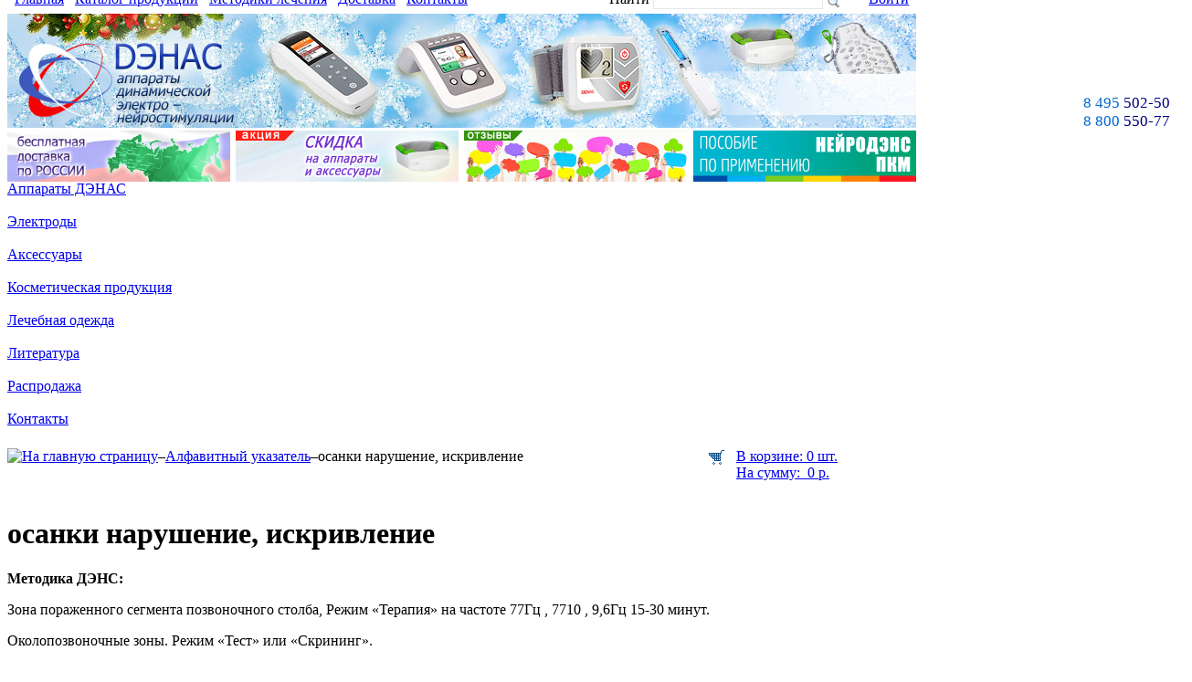

--- FILE ---
content_type: text/html; charset=utf-8
request_url: https://denas.ru/lechenie/osanki-narushenie-iskrivlenie/
body_size: 4694
content:
<!DOCTYPE html PUBLIC "-//W3C//DTD XHTML 1.0 Transitional//EN" "http://www.w3.org/TR/xhtml1/DTD/xhtml1-transitional.dtd">
<html xmlns="http://www.w3.org/1999/xhtml" xml:lang="ru" lang="ru">
<head>
<link rel="shortcut icon" type="image/x-icon" href="/favicon.ico" />

<meta http-equiv="Content-Type" content="text/html; charset=utf-8" />
<meta name="robots" content="index, follow" />
<link href="/bitrix/templates/store_light_green/styles.css?15832342721007" type="text/css"  data-template-style="true"  rel="stylesheet" />
<link href="/bitrix/templates/store_light_green/template_styles.css?158323427225725" type="text/css"  data-template-style="true"  rel="stylesheet" />
<script type="text/javascript">var _ba = _ba || []; _ba.push(["aid", "197fc0421402b7a6e18baa4357340ec7"]); _ba.push(["host", "denas.ru"]); (function() {var ba = document.createElement("script"); ba.type = "text/javascript"; ba.async = true;ba.src = (document.location.protocol == "https:" ? "https://" : "http://") + "bitrix.info/ba.js";var s = document.getElementsByTagName("script")[0];s.parentNode.insertBefore(ba, s);})();</script>



<script type="text/javascript" src="/bitrix/templates/store_light_green/script.js"></script>

<title>осанки нарушение, искривление</title>

<meta name="yandex-verification" content="d9002b3ac745fba7" />

<script src="/lightbox2/js/jquery-1.7.2.min.js"></script>
<script src="/lightbox2/js/lightbox.js"></script>
<link href="/lightbox2/css/lightbox.css" rel="stylesheet" />




<script src='https://www.google.com/recaptcha/api.js'></script>

<script type="text/javascript">if (document.documentElement) { document.documentElement.id = "js" }</script>

 
  	<script type="text/javascript" src="/js/jquery.fancybox.js"></script>
	<link rel="stylesheet" type="text/css" href="/css/jquery.fancybox.css" media="screen" />
	
	
  <script src="/js/script.js"></script>
<script src="/js/jquery.maskedinput.min.js" type="text/javascript"></script>
<meta name="yandex-verification" content="ee4f2cb01f9af452" />
<meta name="yandex-verification" content="d9002b3ac745fba7" />
</head>
<body>
	<div id="panel"></div>
	<div id="page-wrapper">
		<div id="header-wrapper" style="border:0px solid red;height:220px;">
			<div id="header">
				<div id="logo" style="border:0px solid red;height:138px;">
				<!-- <div style="width:985px;border:0px solid red;position:fixed;height:20px;padding:5px;margin-top:-30px;z-index:1000;background-color:#fff;"> -->
				<div style="width:985px;border:0px solid red;height:30px;padding:5px 2px 2px 5px;margin-top:-30px;background-color:#fff;">
				
    				<div>
    				<table width="100%" border="0" class="table-menu" style=""> 				 
<tbody> 
<tr> 	
<td width="510" id="top-menu" style="vertical-align: middle;"> 
	<a href="/">Главная</a>&nbsp;&nbsp;
	<a href="/catalog/">Каталог продукции</a>&nbsp;&nbsp;
        <a href="/lechenie/">Методики лечения</a>&nbsp;&nbsp;
	<a href="/dostavka.php">Доставка</a>&nbsp;&nbsp;
	<a href="/contacts.php">Контакты</a>
	
</td> 	 
<td align="right" style="text-align:right;vertical-align: bottom;"> 			 
	<form action="/search/" method="GET" class=""> 			 
	<table width="100%" class=""> 			 
	<tbody> 
	<tr> 				
	<td style="vertical-align: middle;"> 					
		Найти <input name="q" style="border: 1px solid rgb(230, 230, 230); border-image: none; width: 180px; padding:2px" type="text" value="" />					
		<input align="absmiddle" style="height: 15px;" type="image" src="/images/lupa.gif" /> 				</td> 			</tr>
	</tbody>
	</table>
	</form> 	 	 	
</td> 
	<td align="right" style="vertical-align: middle;">
	 				 			<a href="/auth/" >Войти</a><!--&nbsp; &nbsp; <a href="/reg/" >Регистрация</a>--> 			 
</td> 
</tr>
</tbody>
</table>    				</div>
				</div>
				<a href="/" ><img class="logo" src="/images/logo.jpg"  /></a>				<style>
.akcii{
	border-spacing: 0;
  	border-collapse: collapse;
  }
.akcii TD {padding:3px}
.akcii TD:first-child {padding-left:0px}
</style> <!-- 

<td style="cursor: pointer; border-image: initial;"> 
<img src="/images/skidka.gif" width="244" height="56" 
onclick="location.href='/skidka.php'" 
style="cursor:pointer" align="absmiddle"> </td>

<td style="cursor: pointer; border-image: initial;"> <img src="/images/actions/120b.gif" 
onclick="location.href='/obuchenie.php'" style="cursor:pointer" align="absmiddle"> </td>


--><!--
<td style="cursor: pointer; border-image: initial;">
<img src="/images/actions/94.gif"  width="243" height="56"
onclick="location.href='/denas-new-2016.php'" style="cursor:pointer" align="absmiddle"> </td>
-->
<table class="akcii">
<tbody>
<tr>
	<td style="cursor: pointer; border-image: initial;">
 <img width="244" src="/images/actions/dostavka.gif" height="56" onclick="location.href='/dostavka.php'" style="cursor:pointer" align="absmiddle">
	</td>
	<td style="cursor: pointer; border-image: initial;">
 <img width="244" src="/images/actions/2000.gif" height="56" onclick="location.href='/sale/'" style="cursor:pointer" align="absmiddle">
	</td>
	<td style="cursor: pointer; border-image: initial;">
 <img width="245" src="/images/actions/otzyvy.gif" height="56" onclick="location.href='/otzyvy.php'" style="cursor:pointer" align="absmiddle">
	</td>
	<td>
 <a href="/denas_posobie.pdf" target="_blank"><img width="244" src="/images/actions/neurodenspcm.gif" height="56"></a>
	</td>
</tr>
</tbody>
</table>
				
				</div>
				
				
				<div style="position: absolute; top: 103px; font-size: 17px; right: -25px; color: rgb( 0, 0, 128);"> 
<span style="color: #0069d2;">8 495</span> 502-50-34
<br>
<span style="color: #0069d2;">8 800</span> 550-77-52 
<br>
</div><br>				
		
				
				<div id="schedule">
					<div class="telephone">
						
					</div>
				</div>
			</div>
		</div>
		
		
		<div id="content-wrapper" style="padding-left:0px;padding-top:0px;border:0px solid red;width:1050px;">
			<div id="content" style="border:0px solid red;">
								<div id="left-column">

					
					<div id="main-menu" style="padding-top:0px;">
					
						<a href="/catalog/">Аппараты ДЭНАС</a> 
<br>
 
<br>
 <a href="/catalog/denas-e/">Электроды</a> 
<br>
 
<br>
 <a href="/catalog/denas-a/">Аксессуары</a> 
<br>

<br>
 <a href="/catalog/denas-kosmetika/">Косметическая продукция</a> 
<br>

<br>
 <a href="/catalog/denas-o/">Лечебная одежда</a> 
<br>

<br>
 <a href="/catalog/denas-literatura/">Литература</a> 

<br>
<br>
 <a href="/catalog/rasprodazha/">Распродажа</a> 

<br>
 
<br>
 
<div><a href="/contacts.php">Контакты</a></div>
 
<br>					
						
					</div>
					
				</div>
								<div id="workarea" >
					<table width="100%" border="0" cellpadding="0" cellspacing="0" style="margin-top:5px;border:0px solid red;">
					<tr>
						<td valign="top" width="72%" align="left">
								<div id="breadcrumb"><a title="На главную страницу" href="/"><img width="12" height="11" src="/bitrix/templates/store_light_green/images/home.gif" alt="На главную страницу" /></a><i>&ndash;</i><a href="/lechenie/" title="Алфавитный указатель">Алфавитный указатель</a><i>&ndash;</i><span>осанки нарушение, искривление</span></div>						</td>
						<td valign="top" align="left">
							<img src="/images/buy.gif" align="left" hspace="10">
							<a href="/personal/basket.php">В корзине: 0 шт.
							<br>
							На сумму:&nbsp;&nbsp;0&nbsp;р.
							</a>
						</td>
					</tr>
					</table>
					
					<br>
					<h1 id="pagetitle" class=""  >осанки нарушение, искривление</h1>
					
					

								
								<p><strong>Методика ДЭНС: </strong></p><p>Зона пораженного сегмента позвоночного столба, Режим «Терапия» на частоте 77Гц , 7710 , 9,6Гц 15-30 минут.</p><p>Околопозвоночные зоны. Режим «Тест» или «Скрининг».</p><p><strong>Дополнительные возможности лечения:</strong></p><p>ДЭНАС-аппликатор: для комфортного воздействия на проблемные зоны.</p><p>Аппарат ДЭНАС-Вертебра-02: без боли программа «A», при наличии боли - программа «B» или «C», 1 раз в день, курс 10-14 дней.</p><p>Лечебная одежда: ДЭНАС-ОЛМ-01 Одеяло, 1 процедура в день, 15-30 минут,</p><p>ДЭНАС-ОЛМ-02 Жилет, 1 процедура в день, 20-40 минут.</p>Малавтилин или Бонавтилин наносить на зону поражения до или после ДЭНС-процедуры.								<br><br>

								
								
      
      
     



				</div>
				
			</div>
					<div id="footer1" style="border:0px solid red;margin-left:55px;">
					
					
					
					<script type="text/javascript">
					$(document).ready(function(){
					
					$('.scrollup').click(function(){
					$("html, body").animate({ scrollTop: 0 }, 600);
					return false;
					});
					
					});
					</script>
					
					<!-- СКРОЛЛ ВВЕРХ <td width="80" style="border-image: initial;"><a id="bxid_574412" href="#" class="scrollup" ><img id="bxid_141551" src="/images/up.png"  /></a></td>-->
 
<table width="100%" cellpadding="0" cellspacing="0" border="0" style="background-color: rgb(240, 248, 255);"> 					 
  <tbody> 
    <tr> <td width="80" style="border-image: initial;"><img src="/images/up.png"  /></td> 						<td valign="top" style="padding: 5px; border-image: initial;">&nbsp;&nbsp;&nbsp;&nbsp;&nbsp;<a style="font-size:12px;" href="/" >Главная</a>&nbsp;&nbsp;&nbsp; <a style="font-size:12px;" href="/catalog/" >Каталог</a>&nbsp;&nbsp;&nbsp; <a style="font-size:12px;" href="/otzyvy.php" >Отзывы</a>&nbsp;&nbsp;&nbsp; 
<!--  <a style="font-size:12px;" href="/pay.php" >Оплата</a>&nbsp;&nbsp;&nbsp;--> <a style="font-size:12px;" href="/dostavka.php" >Доставка</a>&nbsp;&nbsp;&nbsp; <a style="font-size:12px;" href="/lechenie/" >Методики лечения</a>&nbsp;&nbsp;&nbsp; <a style="font-size:12px;" href="/search/" >Поиск</a>&nbsp;&nbsp;&nbsp; <a style="font-size:12px;" href="/contacts.php" >Контакты</a>&nbsp;&nbsp;&nbsp; 	 
        <br />
       
        <br />
<img src="/images/y_kassa_blanc.png"  />        <br />
       					 						</td> 						<td valign="top" align="right" style="padding: 10px 5px 0px; border-image: initial;"> 							 
        <div style="color: rgb(0, 0, 128); font-size: 17px; margin-bottom: 5px;"> 

<span style="color: rgb(0, 105, 210);">8 495</span> 502-50-34
<br />
<span style="color: rgb(0, 105, 210);">8 800</span> 550-77-52 

</div>
       							 						</td> <td style="border-image: initial;"><img src="/images/footer_.png"  /></td> 					</tr>
   </tbody>
 </table>
 					 
<table width="100%" border="0"> 					 
  <tbody> 
    <tr> 						<td width="280" style="border-image: initial;">&nbsp;</td> 						<td valign="top" style="padding: 1px; color: navy; font-size: 11px; border-image: initial;" align="center"> 							 &copy; 2001-2025 Дэнас МС 						</td> 						<td valign="top" align="right" style="padding: 1px; border-image: initial;"> 							<a href="/map/" style="color:#cccccc;font-size:9px;" >карта сайта</a>&nbsp;&nbsp;&nbsp;&nbsp;&nbsp;</td> 					</tr>
   					</tbody>
 </table>

<!--LiveInternet counter--><script type="text/javascript"><!--
new Image().src = "//counter.yadro.ru/hit?r"+
escape(document.referrer)+((typeof(screen)=="undefined")?"":
";s"+screen.width+"*"+screen.height+"*"+(screen.colorDepth?
screen.colorDepth:screen.pixelDepth))+";u"+escape(document.URL)+
";"+Math.random();//--></script><!--/LiveInternet-->

<!-- Yandex.Metrika counter -->
<script type="text/javascript">
    (function (d, w, c) {
        (w[c] = w[c] || []).push(function() {
            try {
                w.yaCounter36105620 = new Ya.Metrika({
                    id:36105620,
                    clickmap:true,
                    trackLinks:true,
                    accurateTrackBounce:true
                });
            } catch(e) { }
        });

        var n = d.getElementsByTagName("script")[0],
            s = d.createElement("script"),
            f = function () { n.parentNode.insertBefore(s, n); };
        s.type = "text/javascript";
        s.async = true;
        s.src = "https://mc.yandex.ru/metrika/watch.js";

        if (w.opera == "[object Opera]") {
            d.addEventListener("DOMContentLoaded", f, false);
        } else { f(); }
    })(document, window, "yandex_metrika_callbacks");
</script>
<noscript><div><img src="https://mc.yandex.ru/watch/36105620" style="position:absolute; left:-9999px;" alt="" /></div></noscript>
<!-- /Yandex.Metrika counter -->					
					
					
				</div>
		</div>
	
	</div>
			

</body>
</html>